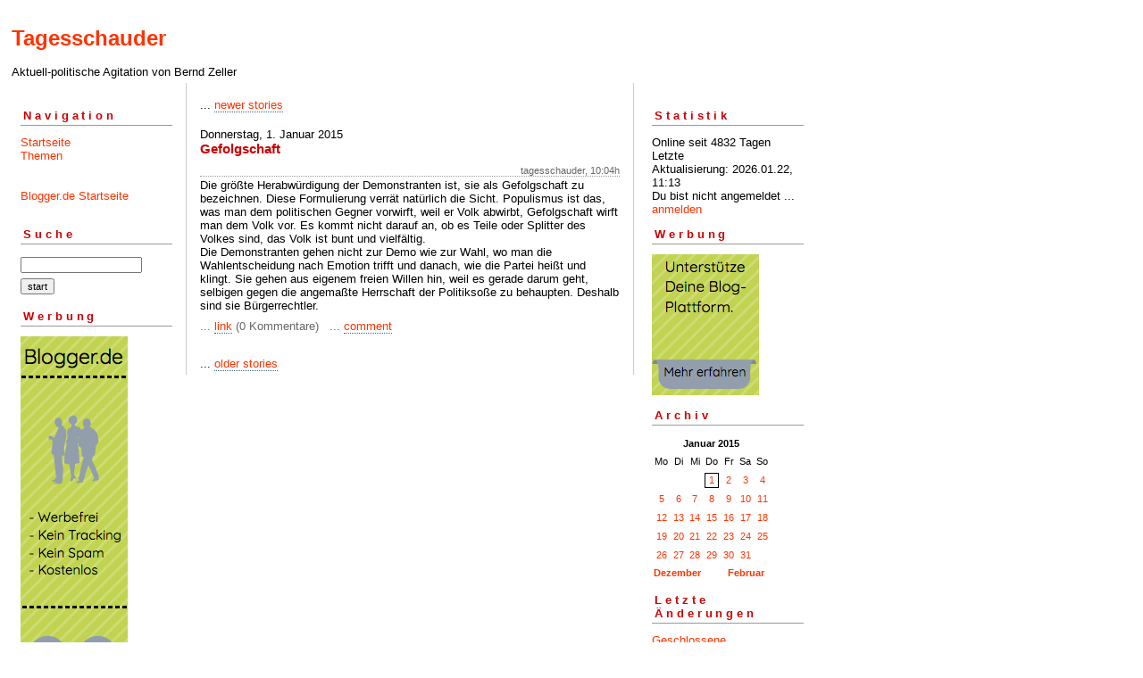

--- FILE ---
content_type: text/html; charset=ISO-8859-1
request_url: https://tagesschauder.blogger.de/20150101/
body_size: 2269
content:
<?xml version="1.0"?>
<!DOCTYPE html PUBLIC "-//W3C//DTD XHTML 1.0 Transitional//EN"
   "http://www.w3.org/TR/xhtml1/DTD/xhtml1-transitional.dtd"> 

<html xmlns="http://www.w3.org/1999/xhtml" xml:lang="en" >
<head>
<title>Tagesschauder: 2015-01-01</title>
<meta http-equiv="Content-Type" content="text/html" />
<meta name="MSSmartTagsPreventParsing" content="TRUE" />
<link rel="alternate" type="application/rss+xml" title="RSS Feed" href="https://tagesschauder.blogger.de/rss" />
<link rel="alternate" type="text/xml" title="XML" href="//tagesschauder.blogger.de/rss10" />

<script type="text/javascript" src="/main.js"></script>
<link rel="stylesheet" type="text/css" title="CSS Stylesheet" href="/main.css" />
</head>

<body>
<div id="container">

<div id="banner">
<h1><a href="https://tagesschauder.blogger.de/">Tagesschauder</a></h1>
Aktuell-politische Agitation von Bernd Zeller
</div>

<div id="left">
<div class="sidebar">
<h2>Navigation</h2>
<a href="https://tagesschauder.blogger.de/">Startseite</a><br />
<a href="https://tagesschauder.blogger.de/topics">Themen</a><br />                               
<br /> 
<br />                                               
<a href="https://www.blogger.de/">Blogger.de Startseite</a><br /><br />


<h2>Suche</h2>                                                                    
<form method="get" action="https://tagesschauder.blogger.de/search"><input name="q" type="text" size="20" class="searchbox" value="" />&nbsp;<input name="submit" type="submit" value="start" class="searchbox" /></form>
                                                        
<h2>Werbung</h2>
<script language="javascript" type="text/javascript" src="/static/antville/info/files/bannerbig.js"></script>
</div>
</div> 

<div id="center">
<div class="content">

<div class="pagelink"><div class="pagelinkTop">...&nbsp;<a href="https://tagesschauder.blogger.de/20150102/">newer stories</a></div>

</div>
<div class="dayHeader">Donnerstag, 1. Januar 2015</div>
<div class="storyTitle">Gefolgschaft</div>
<div class="storyDate">tagesschauder, 10:04h</div>

<div>Die gr&ouml;&szlig;te Herabw&uuml;rdigung der Demonstranten ist, sie als Gefolgschaft zu bezeichnen. Diese Formulierung verr&auml;t nat&uuml;rlich die Sicht. Populismus ist das, was man dem politischen Gegner vorwirft, weil er Volk abwirbt, Gefolgschaft wirft man dem Volk vor. Es kommt nicht darauf an, ob es Teile oder Splitter des Volkes sind, das Volk ist bunt und vielf&auml;ltig. <br />
Die Demonstranten gehen nicht zur Demo wie zur Wahl, wo man die Wahlentscheidung nach Emotion trifft und danach, wie die Partei hei&szlig;t und klingt. Sie gehen aus eigenem freien Willen hin, weil es gerade darum geht, selbigen gegen die angema&szlig;te Herrschaft der Politikso&szlig;e zu behaupten. Deshalb sind sie B&uuml;rgerrechtler.</div>

<p class="small">
...&nbsp;<a prefix="...&nbsp;" href="https://tagesschauder.blogger.de/stories/2464175/">link</a>
(0 Kommentare)
&nbsp;&nbsp;...&nbsp;<a href="https://tagesschauder.blogger.de/stories/2464175/comment">comment</a>

</p>
<br />

<div class="pagelinkBottom">...&nbsp;<a href="https://tagesschauder.blogger.de/20141231/">older stories</a></div>


</div>
</div>

<div id="right">
<div class="sidebar">


<h2>Statistik</h2>
Online seit&nbsp;4832 Tagen<br />Letzte Aktualisierung:&nbsp;2026.01.22, 11:13<br />
Du bist nicht angemeldet ... <a href="https://tagesschauder.blogger.de/members/login">anmelden</a>

<h2>Werbung</h2>
<script language="javascript" type="text/javascript" src="/static/antville/info/files/bannersmall.js"></script>
<h2>Archiv</h2>
<table border="0" cellspacing="0" cellpadding="2">
<tr>
<td colspan="7" align="center" nowrap="nowrap"><div class="calFoot">Januar&nbsp;2015</div></td>
</tr>
<tr>
<td nowrap="nowrap"><div class="calDay">Mo</div></td>
<td nowrap="nowrap"><div class="calDay">Di</div></td>
<td nowrap="nowrap"><div class="calDay">Mi</div></td>
<td nowrap="nowrap"><div class="calDay">Do</div></td>
<td nowrap="nowrap"><div class="calDay">Fr</div></td>
<td nowrap="nowrap"><div class="calDay">Sa</div></td>
<td nowrap="nowrap"><div class="calDay">So</div></td>

</tr>
<tr>
<td nowrap="nowrap"><div class="calDay">&nbsp;</div></td>
<td nowrap="nowrap"><div class="calDay">&nbsp;</div></td>
<td nowrap="nowrap"><div class="calDay">&nbsp;</div></td>
<td nowrap="nowrap"><div class="calSelDay"><a href="https://tagesschauder.blogger.de/20150101/">&nbsp;1&nbsp;</a></div></td>
<td nowrap="nowrap"><div class="calDay"><a href="https://tagesschauder.blogger.de/20150102/">&nbsp;2&nbsp;</a></div></td>
<td nowrap="nowrap"><div class="calDay"><a href="https://tagesschauder.blogger.de/20150103/">&nbsp;3&nbsp;</a></div></td>
<td nowrap="nowrap"><div class="calDay"><a href="https://tagesschauder.blogger.de/20150104/">&nbsp;4&nbsp;</a></div></td>

</tr>
<tr>
<td nowrap="nowrap"><div class="calDay"><a href="https://tagesschauder.blogger.de/20150105/">&nbsp;5&nbsp;</a></div></td>
<td nowrap="nowrap"><div class="calDay"><a href="https://tagesschauder.blogger.de/20150106/">&nbsp;6&nbsp;</a></div></td>
<td nowrap="nowrap"><div class="calDay"><a href="https://tagesschauder.blogger.de/20150107/">&nbsp;7&nbsp;</a></div></td>
<td nowrap="nowrap"><div class="calDay"><a href="https://tagesschauder.blogger.de/20150108/">&nbsp;8&nbsp;</a></div></td>
<td nowrap="nowrap"><div class="calDay"><a href="https://tagesschauder.blogger.de/20150109/">&nbsp;9&nbsp;</a></div></td>
<td nowrap="nowrap"><div class="calDay"><a href="https://tagesschauder.blogger.de/20150110/">10</a></div></td>
<td nowrap="nowrap"><div class="calDay"><a href="https://tagesschauder.blogger.de/20150111/">11</a></div></td>

</tr>
<tr>
<td nowrap="nowrap"><div class="calDay"><a href="https://tagesschauder.blogger.de/20150112/">12</a></div></td>
<td nowrap="nowrap"><div class="calDay"><a href="https://tagesschauder.blogger.de/20150113/">13</a></div></td>
<td nowrap="nowrap"><div class="calDay"><a href="https://tagesschauder.blogger.de/20150114/">14</a></div></td>
<td nowrap="nowrap"><div class="calDay"><a href="https://tagesschauder.blogger.de/20150115/">15</a></div></td>
<td nowrap="nowrap"><div class="calDay"><a href="https://tagesschauder.blogger.de/20150116/">16</a></div></td>
<td nowrap="nowrap"><div class="calDay"><a href="https://tagesschauder.blogger.de/20150117/">17</a></div></td>
<td nowrap="nowrap"><div class="calDay"><a href="https://tagesschauder.blogger.de/20150118/">18</a></div></td>

</tr>
<tr>
<td nowrap="nowrap"><div class="calDay"><a href="https://tagesschauder.blogger.de/20150119/">19</a></div></td>
<td nowrap="nowrap"><div class="calDay"><a href="https://tagesschauder.blogger.de/20150120/">20</a></div></td>
<td nowrap="nowrap"><div class="calDay"><a href="https://tagesschauder.blogger.de/20150121/">21</a></div></td>
<td nowrap="nowrap"><div class="calDay"><a href="https://tagesschauder.blogger.de/20150122/">22</a></div></td>
<td nowrap="nowrap"><div class="calDay"><a href="https://tagesschauder.blogger.de/20150123/">23</a></div></td>
<td nowrap="nowrap"><div class="calDay"><a href="https://tagesschauder.blogger.de/20150124/">24</a></div></td>
<td nowrap="nowrap"><div class="calDay"><a href="https://tagesschauder.blogger.de/20150125/">25</a></div></td>

</tr>
<tr>
<td nowrap="nowrap"><div class="calDay"><a href="https://tagesschauder.blogger.de/20150126/">26</a></div></td>
<td nowrap="nowrap"><div class="calDay"><a href="https://tagesschauder.blogger.de/20150127/">27</a></div></td>
<td nowrap="nowrap"><div class="calDay"><a href="https://tagesschauder.blogger.de/20150128/">28</a></div></td>
<td nowrap="nowrap"><div class="calDay"><a href="https://tagesschauder.blogger.de/20150129/">29</a></div></td>
<td nowrap="nowrap"><div class="calDay"><a href="https://tagesschauder.blogger.de/20150130/">30</a></div></td>
<td nowrap="nowrap"><div class="calDay"><a href="https://tagesschauder.blogger.de/20150131/">31</a></div></td>
<td nowrap="nowrap"><div class="calDay">&nbsp;</div></td>

</tr>

<tr>
<td colspan="3" align="right" nowrap="nowrap"><div class="calFoot"><a href="https://tagesschauder.blogger.de/20141231/">Dezember</a></div></td>
<td nowrap="nowrap"><div class="calFoot">&nbsp;</div></td>
<td colspan="3" nowrap="nowrap"><div class="calFoot"><a href="https://tagesschauder.blogger.de/20150201/">Februar</a></div></td>
</tr>
</table>

<h2>Letzte &Auml;nderungen</h2>
<div class="historyItem"><a href="https://tagesschauder.blogger.de/stories/2910107/">Geschlossene Obergesellschaft</a><br />
Dem Vernehmen nach wurde eine Reporterin f&uuml;r NiUS...
<div class="small">by tagesschauder (2026.01.22, 11:13)</div></div>
<div class="historyItem"><a href="https://tagesschauder.blogger.de/stories/2910047/#2910103">Elstner</a><br />
Wetten dass war eine Frank-Elstner-Show. Das bl&ouml;de...
<div class="small">by donquixote (2026.01.22, 11:12)</div></div>
<div class="historyItem"><a href="https://tagesschauder.blogger.de/stories/2910047/#2910106">"Mir geht es gut. Ich...</a><br />
"Mir geht es gut. Ich sitze in der warmen Badewanne,...
<div class="small">by manhartsberg (2026.01.22, 10:41)</div></div>
<div class="historyItem"><a href="https://tagesschauder.blogger.de/stories/2910080/">Entschw&ouml;rungsmutma&s<wbr />zlig;ung</a><br />
Auf NiUS schreibt Ralf Schuler Interessantes dar&uuml;ber,...
<div class="small">by tagesschauder (2026.01.21, 11:20)</div></div>
<div class="historyItem"><a href="https://tagesschauder.blogger.de/stories/2910047/">Showgr&ouml;&szlig;en</a><br />
Die Kaulitz-Zwillinge &uuml;bernehmen Wetten dass.
Als...
<div class="small">by tagesschauder (2026.01.20, 11:09)</div></div>

<a href="https://tagesschauder.blogger.de/rss"><img border="0" width="36" alt="xml version of this page" src="/static/antville/xmlbutton.gif" height="14" /></a>
</div>
</div>

<div id="footer" align="center">
Hosted by <a href="//www.blogger.de/">Blogger.de</a> - <a href="http://antville.org"><img border="0" width="107" alt="made with antville" src="/static/antville/smallstraight.gif" height="24" /></a> - Powered by <a href="https://github.com/antville/helma"><img border="0" width="124" alt="helma object publisher" src="/static/antville/hop.gif" height="25" /></a>
</div>

</div>
</body>
</html>